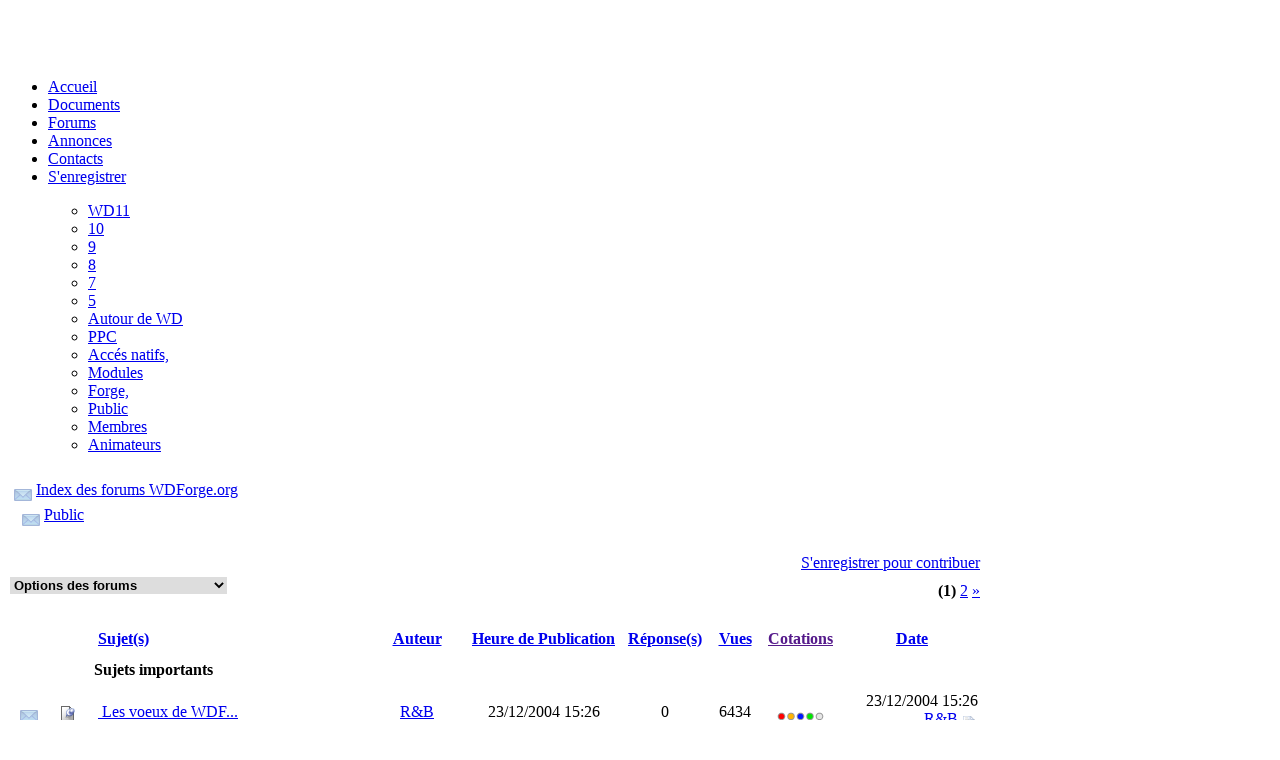

--- FILE ---
content_type: text/html; charset=UTF8
request_url: http://old.wdforge.org/modules/newbb/viewforum.php?forum=3
body_size: 8514
content:

<!DOCTYPE html PUBLIC "-//W3C//DTD XHTML 1.0 Strict//EN" "http://www.w3.org/TR/xhtml1/DTD/xhtml1-strict.dtd">
<html xmlns="http://www.w3.org/1999/xhtml" xml:lang="fr" lang="fr">
<head>
<meta http-equiv="content-type" content="text/html; charset=UTF8" />
<meta http-equiv="content-language" content="fr" />
<meta name="robots" content="index,follow" />
<meta name="keywords" content="winDev, webdev, hyperfile, wlanguage, windev mobile, agl, wd, groupware, rad, client serveur, c/s,  pcsoft, wdetat, sql, sqlmanagerx, oracle4wd, mysql4wd, php4wd, mysql, programmation, poo, classe, oracle, emplois, annonces, pdf, etat, impression, opensource, guide, autoformation," />
<meta name="description" content="Portail et Forge WinDev. ressources, informations, forums, faq, annonces, emplois, guide, support, développeurs." />
<meta name="rating" content="general" />
<meta name="author" content="WDForge.org" />
<meta name="copyright" content="Copyright © 2002-2013" />
<meta name="generator" content="XOOPS" />
<title>WDForge.org - Forums - Public</title>
<link href="http://old.wdforge.org/favicon.gif" rel="SHORTCUT ICON" />
<link rel="stylesheet" type="text/css" media="screen" href="http://old.wdforge.org/xoops.css" />
<link rel="stylesheet" type="text/css" media="screen" href="http://old.wdforge.org/themes/wdforge5/style.css" />
<link rel="stylesheet" type="text/css" media="all" href="http://old.wdforge.org/themes/wdforge5/menu.css" />
<!-- RMV: added module header -->
<link rel="alternate" type="application/xml+rss" title="Forums" href="http://old.wdforge.org/modules/newbb/rss.php" /><style type="text/css">img {behavior:url("include/pngbehavior.htc");}</style>
	<link rel="stylesheet" type="text/css" href="templates/newbb.css" />
	<script type="text/javascript">var toggle_cookie="old_wdforge_org_newbb0_G";</script>
	<script src="include/js/newbb_toggle.js" type="text/javascript"></script>
	
<script type="text/javascript">
<!-- //--></script><script type="text/javascript" src="http://old.wdforge.org/include/xoops.js"></script><script type="text/javascript"><!-- //-->
</script>
</head>
<body>
	<div id="conteneur">
		<div id="header">
			<div id="logo">&nbsp;</div>
			<div id="banniere">&nbsp;
				<!-- <script language="javascript" type="text/javascript" src="http://adv.surinter.net/richmedia.adv?id=14400&tag=1"></script> -->
			</div>
			 <div id="navcontainer">﻿<ul id="navlist">
			<li><a  href="http://old.wdforge.org/" >Accueil</a></li>
				<li><a href="http://old.wdforge.org/modules/icontent/index.php?page=131">Documents</a></li>
				<li id="active"><a href="http://old.wdforge.org/modules/newbb/" id="current">Forums</a></li>
				<li><a href="http://old.wdforge.org/modules/catads/">Annonces</a></li>
				<li><a href="http://old.wdforge.org/modules/formulaire/index.php?id=4" >Contacts</a></li>
							<li id="active"><a href="http://old.wdforge.org/register.php" >S'enregistrer</a></li>
			</ul>
<ul id="nav2">
<ul id="subnav">
		<li><a href="http://old.wdforge.org/modules/newbb/viewforum.php?forum=18">WD11</a></li>
		<li><a href="http://old.wdforge.org/modules/newbb/viewforum.php?forum=17">10</a></li>
		<li><a href="http://old.wdforge.org/modules/newbb/viewforum.php?forum=14">9</a></li>
		<li><a href="http://old.wdforge.org/modules/newbb/viewforum.php?forum=12">8</a></li>
		<li><a href="http://old.wdforge.org/modules/newbb/viewforum.php?forum=5">7</a></li>
		<li><a href="http://old.wdforge.org/modules/newbb/viewforum.php?forum=4">5</a></li>
		<li><a href="http://old.wdforge.org/modules/newbb/viewforum.php?forum=6">Autour de WD</a></li>
		<li><a href="http://old.wdforge.org/modules/newbb/viewforum.php?forum=15">PPC</a></li>
		<li><a href="http://old.wdforge.org/modules/newbb/viewforum.php?forum=16">Accés natifs,</a></li>
		<li><a href="http://old.wdforge.org/modules/newbb/viewforum.php?forum=7">Modules</a></li>
		<li><a href="http://old.wdforge.org/modules/newbb/viewforum.php?forum=9">Forge,</a></li>
		<li><a href="http://old.wdforge.org/modules/newbb/viewforum.php?forum=3">Public</a></li>
		<li><a href="http://old.wdforge.org/modules/newbb/viewforum.php?forum=1">Membres</a></li>
		<li><a href="http://old.wdforge.org/modules/newbb/viewforum.php?forum=2">Animateurs</a></li>
</ul>
</div>
		</div>
		<div id="centre">
					<!-- ici je passe en mode table en raison des soucis avec IE et les floats -->
			<table cellspacing="0">
				<tr>
				<!-- Colonne Gauche -->
								<!-- Colonne Centre -->
				<td id="centercolumn">
					<!--Centres droites centre et gauche-->
										<!-- Contenu -->
					<div id="content">
					<div id="forum_header">
<div><img src="http://old.wdforge.org/modules/newbb/images/imagesets/hsyong/folder-a.png" style="width: 18px; height:12px; margin: 0px;" alt="" align="middle" /> <a href="http://old.wdforge.org/modules/newbb/index.php">Index des forums WDForge.org</a></div>
<div>&nbsp;&nbsp;<img src="http://old.wdforge.org/modules/newbb/images/imagesets/hsyong/folder-a.png" style="width: 18px; height:12px; margin: 0px;" alt="" align="middle" /> <a href="http://old.wdforge.org/modules/newbb/viewforum.php?forum=3">Public</a></div>
</div>

<br clear="all" />



<div style="padding: 5px;float: right; text-align:right;">
<a href="http://old.wdforge.org/user.php?xoops_redirect=/modules/newbb/newtopic.php?forum=3">S'enregistrer pour contribuer</a>
</div>

<br clear="all" />
<div>
<div class="dropdown">

	<select
		name="forumoption" id="forumoption"
		class="menu"	onchange="if(this.options[this.selectedIndex].value.length >0 )	{ window.location=this.options[this.selectedIndex].value;}"
	>
		<option value="">Options des forums</option>
		<option value="viewforum.php?mark_read=1&amp;start=0&amp;forum=3&amp;sortname=p.post_time&amp;sortorder=DESC&amp;since=0&amp;type=">Marquer tous les sujets&nbsp;Lus </option>
		<option value="viewforum.php?mark_read=2&amp;start=0&amp;forum=3&amp;sortname=p.post_time&amp;sortorder=DESC&amp;since=0&amp;type=">Marquer tous les sujets&nbsp;Non lus</option>
		<option value="">--------</option>
		<option value="viewpost.php?forum=3">Voir&nbsp;toutes les contributions</option>
		<option value="viewpost.php?new=1&amp;forum=3">Voir&nbsp;Nouvelle(s) contribution(s)</option>
		<option value="viewforum.php?start=0&amp;forum=3&amp;sortname=p.post_time&amp;sortorder=DESC&amp;since=0">Voir&nbsp;Tous les sujets</option>
		<option value="viewforum.php?start=0&amp;forum=3&amp;sortname=p.post_time&amp;sortorder=DESC&amp;since=0&amp;type=digest">Voir&nbsp;Sommairiser</option>
		<option value="viewforum.php?start=0&amp;forum=3&amp;sortname=p.post_time&amp;sortorder=DESC&amp;since=0&amp;type=unreplied">Voir&nbsp;Sujets sans r&eacute;ponse</option>
		<option value="viewforum.php?start=0&amp;forum=3&amp;sortname=p.post_time&amp;sortorder=DESC&amp;since=0&amp;type=unread">Voir&nbsp;Sujets non lus</option>
		<option value="">--------</option>
				<option value="/modules/newbb/viewforum.php?forum=3&amp;menumode=1">CLICK</option>
				<option value="/modules/newbb/viewforum.php?forum=3&amp;menumode=2">HOVER</option>
			</select>

</div>
<div style="padding: 5px;float: right; text-align:right;">
<b>(1)</b> <a href="/modules/newbb/viewforum.php?forum=3&amp;sortname=p.post_time&amp;sortorder=DESC&amp;since=0&amp;type=&amp;start=20">2</a> <a href="/modules/newbb/viewforum.php?forum=3&amp;sortname=p.post_time&amp;sortorder=DESC&amp;since=0&amp;type=&amp;start=20"><u>&raquo;</u></a> 
</div>
</div>
<br clear="all" />
<br clear="all" />

<table class="outer" cellpadding="6" cellspacing="1" border="0" width="100%" align="center">
	<tr class="head" align="left">
      <td  width="5%" colspan="2">&nbsp;</td>
      <td>&nbsp;<strong><a href="viewforum.php?forum=3&amp;sortname=t.topic_title&amp;since=0&amp;sortorder=DESC">Sujet(s)</a></strong></td>
      <td width="10%" align="center" nowrap="nowrap"><strong><a href="viewforum.php?forum=3&amp;sortname=u.uname&amp;since=0&amp;sortorder=DESC">Auteur</a></strong></td>
      <td width="10%" align="center" nowrap="nowrap"><strong><a href="viewforum.php?forum=3&amp;sortname=t.topic_time&amp;since=0&amp;sortorder=DESC">Heure de Publication</a></strong></td>
      <td width="5%" align="center" nowrap="nowrap"><strong><a href="viewforum.php?forum=3&amp;sortname=t.topic_replies&amp;since=0&amp;sortorder=DESC">R&eacute;ponse(s)</a></strong></td>
      <td width="5%" align="center" nowrap="nowrap"><strong><a href="viewforum.php?forum=3&amp;sortname=t.topic_views&amp;since=0&amp;sortorder=DESC">Vues</a></strong></td>
      <td width="5%" align="center" nowrap="nowrap"><strong><a href="">Cotations</a></strong></td>
      <td width="15%" align="center" nowrap="nowrap"><strong><a href="viewforum.php?forum=3&amp;sortname=p.post_time&amp;since=0&amp;sortorder=ASC">Date</a></strong></td>
	</tr>

		<tr class="head">
		<td colspan="2">&nbsp;</td>
				<td colspan="7"><strong>Sujets importants</strong></td>
			</tr>
	
	<!-- start forum topic -->

	
	
	<tr class="even">
		<td width="4%" align="center"><img src="http://old.wdforge.org/modules/newbb/images/imagesets/hsyong/folder-a.png" style="width: 18px; height:12px; margin: 0px;" alt="" align="middle" /></td>
		<td width="4%" align="center"><img src="http://old.wdforge.org/modules/newbb/images/imagesets/hsyong/folder_sticky-a.png" style="width: 16px; height:18px; margin: 0px;" alt="Le sujet est agraf&eacute;" align="middle" /></td>
		<td>&nbsp;<a href="viewtopic.php?topic_id=1597&amp;forum=3" title="A l&#039;heure ou chacun pense à gâter les siens et se prépare à un peu de repos ou une semaine &#039;c...">
			Les voeux de WDF...</a> 
		</td>
		<td align="center" valign="middle"><a href="http://old.wdforge.org/userinfo.php?uid=1">R&B</a></td>
		<td align="center" valign="middle">23/12/2004 15:26</td>
		<td align="center" valign="middle">0</td>
		<td align="center" valign="middle">6434</td>
				<td align="center" valign="middle"><img src="http://old.wdforge.org/modules/newbb/images/imagesets/hsyong/rate4-a.png" style="width: 49px; height:9px; margin: 0px;" alt="" align="middle" /></td>
				<td align="right" valign="middle">23/12/2004 15:26<br />
		<a href="http://old.wdforge.org/userinfo.php?uid=1">R&B</a> <a href='http://old.wdforge.org/modules/newbb/viewtopic.php?topic_id=1597#forumpost6594'><img src="http://old.wdforge.org/modules/newbb/images/document-a.png" style="width: 16px; height:16px; margin: 0px;" alt="" align="middle" /></a></td>

	</tr>

	
	
	<tr class="odd">
		<td width="4%" align="center"><img src="http://old.wdforge.org/modules/newbb/images/imagesets/hsyong/folder-a.png" style="width: 18px; height:12px; margin: 0px;" alt="" align="middle" /></td>
		<td width="4%" align="center"><img src="http://old.wdforge.org/modules/newbb/images/imagesets/hsyong/folder_sticky-a.png" style="width: 16px; height:18px; margin: 0px;" alt="Le sujet est agraf&eacute;" align="middle" /></td>
		<td>&nbsp;<a href="viewtopic.php?topic_id=280&amp;forum=3" title="Marrant de lire... qu&#039;en pratiquement un an les projets n&#039;ont sucités aucune ressources...heure...">
			TODO list</a> 
		</td>
		<td align="center" valign="middle"><a href="http://old.wdforge.org/userinfo.php?uid=1">R&B</a></td>
		<td align="center" valign="middle">12/05/2004 15:15</td>
		<td align="center" valign="middle">1</td>
		<td align="center" valign="middle">7437</td>
				<td align="center" valign="middle"><img src="http://old.wdforge.org/modules/newbb/images/imagesets/hsyong/rate4-a.png" style="width: 49px; height:9px; margin: 0px;" alt="" align="middle" /></td>
				<td align="right" valign="middle">12/05/2004 15:15<br />
		Anonyme <a href='http://old.wdforge.org/modules/newbb/viewtopic.php?topic_id=280#forumpost3585'><img src="http://old.wdforge.org/modules/newbb/images/document-a.png" style="width: 16px; height:16px; margin: 0px;" alt="" align="middle" /></a></td>

	</tr>

	
		<tr class="head">
		<td colspan="2">&nbsp;</td>
				<td colspan="7"><strong>Sujets des forums</strong></td>
			</tr>
	
	<tr class="even">
		<td width="4%" align="center"><img src="http://old.wdforge.org/modules/newbb/images/imagesets/hsyong/folder-a.png" style="width: 18px; height:12px; margin: 0px;" alt="" align="middle" /></td>
		<td width="4%" align="center"><img src="http://old.wdforge.org/images/icons/no_posticon.gif" alt="" /></td>
		<td>&nbsp;<a href="viewtopic.php?topic_id=6506&amp;forum=3" title="Bonjou,Je suis un programmeur inscrit sur le forum de développeur en Windev. C&#039;es là que j&#039;ai ...">
			Piloter un lecteur RFID de marque Marketrace, Model MR3001A 2.45G</a> 
		</td>
		<td align="center" valign="middle"><a href="http://old.wdforge.org/userinfo.php?uid=4540">fokaingni</a></td>
		<td align="center" valign="middle">23/12/2010 18:56</td>
		<td align="center" valign="middle">0</td>
		<td align="center" valign="middle">7374</td>
				<td align="center" valign="middle"><img src="http://old.wdforge.org/modules/newbb/images/imagesets/hsyong/rate3-a.png" style="width: 49px; height:9px; margin: 0px;" alt="" align="middle" /></td>
				<td align="right" valign="middle">23/12/2010 18:56<br />
		<a href="http://old.wdforge.org/userinfo.php?uid=4540">fokaingni</a> <a href='http://old.wdforge.org/modules/newbb/viewtopic.php?topic_id=6506#forumpost25642'><img src="http://old.wdforge.org/modules/newbb/images/document-a.png" style="width: 16px; height:16px; margin: 0px;" alt="" align="middle" /></a></td>

	</tr>

	
	
	<tr class="odd">
		<td width="4%" align="center"><img src="http://old.wdforge.org/modules/newbb/images/imagesets/hsyong/folder-a.png" style="width: 18px; height:12px; margin: 0px;" alt="" align="middle" /></td>
		<td width="4%" align="center"><img src="http://old.wdforge.org/images/icons/no_posticon.gif" alt="" /></td>
		<td>&nbsp;<a href="viewtopic.php?topic_id=4864&amp;forum=3" title="Meilleurs voeux à tous et à toutes, que cette année vous soit riche en dev !:testeur:">
			Mes meilleurs vœux pour 2007</a> 
		</td>
		<td align="center" valign="middle"><a href="http://old.wdforge.org/userinfo.php?uid=1641">Whaouu</a></td>
		<td align="center" valign="middle">05/01/2007 11:31</td>
		<td align="center" valign="middle">2</td>
		<td align="center" valign="middle">9535</td>
				<td align="center" valign="middle"><img src="http://old.wdforge.org/modules/newbb/images/imagesets/hsyong/rate4-a.png" style="width: 49px; height:9px; margin: 0px;" alt="" align="middle" /></td>
				<td align="right" valign="middle">05/01/2007 21:30<br />
		<a href="http://old.wdforge.org/userinfo.php?uid=662">toco</a> <a href='http://old.wdforge.org/modules/newbb/viewtopic.php?topic_id=4864#forumpost20169'><img src="http://old.wdforge.org/modules/newbb/images/document-a.png" style="width: 16px; height:16px; margin: 0px;" alt="" align="middle" /></a></td>

	</tr>

	
	
	<tr class="even">
		<td width="4%" align="center"><img src="http://old.wdforge.org/modules/newbb/images/imagesets/hsyong/folder-a.png" style="width: 18px; height:12px; margin: 0px;" alt="" align="middle" /></td>
		<td width="4%" align="center"><img src="http://old.wdforge.org/images/icons/no_posticon.gif" alt="" /></td>
		<td>&nbsp;<a href="viewtopic.php?topic_id=4548&amp;forum=3" title="Salut,Lors de la création de ton exécutable, tu auras le choix d&#039;utiliser uniquement le framew...">
			Framework</a> 
		</td>
		<td align="center" valign="middle"><a href="http://old.wdforge.org/userinfo.php?uid=2177">kayl</a></td>
		<td align="center" valign="middle">06/09/2006 04:04</td>
		<td align="center" valign="middle">1</td>
		<td align="center" valign="middle">7276</td>
				<td align="center" valign="middle"><img src="http://old.wdforge.org/modules/newbb/images/imagesets/hsyong/rate4-a.png" style="width: 49px; height:9px; margin: 0px;" alt="" align="middle" /></td>
				<td align="right" valign="middle">06/09/2006 10:51<br />
		<a href="http://old.wdforge.org/userinfo.php?uid=1265">polux</a> <a href='http://old.wdforge.org/modules/newbb/viewtopic.php?topic_id=4548#forumpost18858'><img src="http://old.wdforge.org/modules/newbb/images/document-a.png" style="width: 16px; height:16px; margin: 0px;" alt="" align="middle" /></a></td>

	</tr>

	
	
	<tr class="odd">
		<td width="4%" align="center"><img src="http://old.wdforge.org/modules/newbb/images/imagesets/hsyong/folder-a.png" style="width: 18px; height:12px; margin: 0px;" alt="" align="middle" /></td>
		<td width="4%" align="center"><img src="http://old.wdforge.org/images/icons/no_posticon.gif" alt="" /></td>
		<td>&nbsp;<a href="viewtopic.php?topic_id=4392&amp;forum=3" title="Source PCInpact :[quote]YakAlike part d’un principe qui n’est peut-être pas novateur, mais...">
			Entraide en direct via Firefox</a> 
		</td>
		<td align="center" valign="middle"><a href="http://old.wdforge.org/userinfo.php?uid=755">PopCorn</a></td>
		<td align="center" valign="middle">24/07/2006 10:57</td>
		<td align="center" valign="middle">0</td>
		<td align="center" valign="middle">5789</td>
				<td align="center" valign="middle"><img src="http://old.wdforge.org/modules/newbb/images/imagesets/hsyong/rate4-a.png" style="width: 49px; height:9px; margin: 0px;" alt="" align="middle" /></td>
				<td align="right" valign="middle">24/07/2006 10:57<br />
		<a href="http://old.wdforge.org/userinfo.php?uid=755">PopCorn</a> <a href='http://old.wdforge.org/modules/newbb/viewtopic.php?topic_id=4392#forumpost18181'><img src="http://old.wdforge.org/modules/newbb/images/document-a.png" style="width: 16px; height:16px; margin: 0px;" alt="" align="middle" /></a></td>

	</tr>

	
	
	<tr class="even">
		<td width="4%" align="center"><img src="http://old.wdforge.org/modules/newbb/images/imagesets/hsyong/folder-a.png" style="width: 18px; height:12px; margin: 0px;" alt="" align="middle" /></td>
		<td width="4%" align="center"><img src="http://old.wdforge.org/images/icons/no_posticon.gif" alt="" /></td>
		<td>&nbsp;<a href="viewtopic.php?topic_id=4123&amp;forum=3" title="Passer aussi Adaware et spybot. Deux freeware sur www.telecharger.com">
			Bolcage des fenêtres</a> 
		</td>
		<td align="center" valign="middle">Anonyme</td>
		<td align="center" valign="middle">01/06/2006 13:22</td>
		<td align="center" valign="middle">2</td>
		<td align="center" valign="middle">7187</td>
				<td align="center" valign="middle"><img src="http://old.wdforge.org/modules/newbb/images/imagesets/hsyong/rate4-a.png" style="width: 49px; height:9px; margin: 0px;" alt="" align="middle" /></td>
				<td align="right" valign="middle">01/06/2006 15:27<br />
		<a href="http://old.wdforge.org/userinfo.php?uid=1265">polux</a> <a href='http://old.wdforge.org/modules/newbb/viewtopic.php?topic_id=4123#forumpost17070'><img src="http://old.wdforge.org/modules/newbb/images/document-a.png" style="width: 16px; height:16px; margin: 0px;" alt="" align="middle" /></a></td>

	</tr>

	
	
	<tr class="odd">
		<td width="4%" align="center"><img src="http://old.wdforge.org/modules/newbb/images/imagesets/hsyong/folder-a.png" style="width: 18px; height:12px; margin: 0px;" alt="" align="middle" /></td>
		<td width="4%" align="center"><img src="http://old.wdforge.org/images/icons/no_posticon.gif" alt="" /></td>
		<td>&nbsp;<a href="viewtopic.php?topic_id=3675&amp;forum=3" title="bonjour comment ça va j&#039;aimerais bien faire votre connaissance moi se Ismail je suis informati...">
			Nouveautés wdforge</a> 
		</td>
		<td align="center" valign="middle">fred</td>
		<td align="center" valign="middle">08/03/2006 22:10</td>
		<td align="center" valign="middle">3</td>
		<td align="center" valign="middle">8379</td>
				<td align="center" valign="middle"><img src="http://old.wdforge.org/modules/newbb/images/imagesets/hsyong/rate4-a.png" style="width: 49px; height:9px; margin: 0px;" alt="" align="middle" /></td>
				<td align="right" valign="middle">28/05/2006 18:08<br />
		<a href="http://old.wdforge.org/userinfo.php?uid=1952">isma</a> <a href='http://old.wdforge.org/modules/newbb/viewtopic.php?topic_id=3675#forumpost16949'><img src="http://old.wdforge.org/modules/newbb/images/document-a.png" style="width: 16px; height:16px; margin: 0px;" alt="" align="middle" /></a></td>

	</tr>

	
	
	<tr class="even">
		<td width="4%" align="center"><img src="http://old.wdforge.org/modules/newbb/images/imagesets/hsyong/folder-a.png" style="width: 18px; height:12px; margin: 0px;" alt="" align="middle" /></td>
		<td width="4%" align="center"><img src="http://old.wdforge.org/images/icons/no_posticon.gif" alt="" /></td>
		<td>&nbsp;<a href="viewtopic.php?topic_id=3247&amp;forum=3" title="Bonjour[quote]R&B a écrit:J&#039;espère que vous comprendrez qu&#039;on essaye d&#039;apporter ici des solu...">
			[Gestionnaire de news MesNews]</a> 
		</td>
		<td align="center" valign="middle">Anonyme</td>
		<td align="center" valign="middle">19/12/2005 18:53</td>
		<td align="center" valign="middle">2</td>
		<td align="center" valign="middle">6840</td>
				<td align="center" valign="middle"><img src="http://old.wdforge.org/modules/newbb/images/imagesets/hsyong/rate4-a.png" style="width: 49px; height:9px; margin: 0px;" alt="" align="middle" /></td>
				<td align="right" valign="middle">20/12/2005 07:41<br />
		Anonyme <a href='http://old.wdforge.org/modules/newbb/viewtopic.php?topic_id=3247#forumpost13771'><img src="http://old.wdforge.org/modules/newbb/images/document-a.png" style="width: 16px; height:16px; margin: 0px;" alt="" align="middle" /></a></td>

	</tr>

	
	
	<tr class="odd">
		<td width="4%" align="center"><img src="http://old.wdforge.org/modules/newbb/images/imagesets/hsyong/hot_folder-a.png" style="width: 18px; height:12px; margin: 0px;" alt="" align="middle" /></td>
		<td width="4%" align="center"><img src="http://old.wdforge.org/images/subject/icon3.gif" alt="" /></td>
		<td>&nbsp;<a href="viewtopic.php?topic_id=3018&amp;forum=3" title="Bonjour,Ce qui m&#039;a impressionner, c&#039;est le fait de pouvoir faire des applet java pouvant etre in...">
			TDF 2005 WD 10</a> 
		</td>
		<td align="center" valign="middle"><a href="http://old.wdforge.org/userinfo.php?uid=662">toco</a></td>
		<td align="center" valign="middle">08/11/2005 21:16</td>
		<td align="center" valign="middle">9</td>
		<td align="center" valign="middle">11712</td>
				<td align="center" valign="middle"><img src="http://old.wdforge.org/modules/newbb/images/imagesets/hsyong/rate4-a.png" style="width: 49px; height:9px; margin: 0px;" alt="" align="middle" /></td>
				<td align="right" valign="middle">29/11/2005 20:01<br />
		Florian <a href='http://old.wdforge.org/modules/newbb/viewtopic.php?topic_id=3018#forumpost13176'><img src="http://old.wdforge.org/modules/newbb/images/document-a.png" style="width: 16px; height:16px; margin: 0px;" alt="" align="middle" /></a></td>

	</tr>

	
	
	<tr class="even">
		<td width="4%" align="center"><img src="http://old.wdforge.org/modules/newbb/images/imagesets/hsyong/hot_folder-a.png" style="width: 18px; height:12px; margin: 0px;" alt="" align="middle" /></td>
		<td width="4%" align="center"><img src="http://old.wdforge.org/images/icons/no_posticon.gif" alt="" /></td>
		<td>&nbsp;<a href="viewtopic.php?topic_id=3002&amp;forum=3" title="Salut,Tres beau resultat. Euh juste une petite question est ce normal que quand on repond a une ...">
			[WDF] Evolution forum pour le 6/11/2005</a> 
		</td>
		<td align="center" valign="middle"><a href="http://old.wdforge.org/userinfo.php?uid=1">R&B</a></td>
		<td align="center" valign="middle">05/11/2005 22:28</td>
		<td align="center" valign="middle">9</td>
		<td align="center" valign="middle">12504</td>
				<td align="center" valign="middle"><img src="http://old.wdforge.org/modules/newbb/images/imagesets/hsyong/rate3-a.png" style="width: 49px; height:9px; margin: 0px;" alt="" align="middle" /></td>
				<td align="right" valign="middle">07/11/2005 20:53<br />
		<a href="http://old.wdforge.org/userinfo.php?uid=173">Oceans</a> <a href='http://old.wdforge.org/modules/newbb/viewtopic.php?topic_id=3002#forumpost12623'><img src="http://old.wdforge.org/modules/newbb/images/document-a.png" style="width: 16px; height:16px; margin: 0px;" alt="" align="middle" /></a></td>

	</tr>

	
	
	<tr class="odd">
		<td width="4%" align="center"><img src="http://old.wdforge.org/modules/newbb/images/imagesets/hsyong/folder-a.png" style="width: 18px; height:12px; margin: 0px;" alt="" align="middle" /></td>
		<td width="4%" align="center"><img src="http://old.wdforge.org/images/icons/no_posticon.gif" alt="" /></td>
		<td>&nbsp;<a href="viewtopic.php?topic_id=2998&amp;forum=3" title="M&#039;occupant également d&#039;un site, j&#039;en suis venu aux mêmes conclusions, à savoir que le respect ...">
			A propos du nouveau design...</a> 
		</td>
		<td align="center" valign="middle"><a href="http://old.wdforge.org/userinfo.php?uid=1252">bofkill</a></td>
		<td align="center" valign="middle">05/11/2005 08:55</td>
		<td align="center" valign="middle">2</td>
		<td align="center" valign="middle">6709</td>
				<td align="center" valign="middle"><img src="http://old.wdforge.org/modules/newbb/images/imagesets/hsyong/rate3-a.png" style="width: 49px; height:9px; margin: 0px;" alt="" align="middle" /></td>
				<td align="right" valign="middle">05/11/2005 08:55<br />
		<a href="http://old.wdforge.org/userinfo.php?uid=55">lmame</a> <a href='http://old.wdforge.org/modules/newbb/viewtopic.php?topic_id=2998#forumpost12578'><img src="http://old.wdforge.org/modules/newbb/images/document-a.png" style="width: 16px; height:16px; margin: 0px;" alt="" align="middle" /></a></td>

	</tr>

	
	
	<tr class="even">
		<td width="4%" align="center"><img src="http://old.wdforge.org/modules/newbb/images/imagesets/hsyong/folder-a.png" style="width: 18px; height:12px; margin: 0px;" alt="" align="middle" /></td>
		<td width="4%" align="center"><img src="http://old.wdforge.org/images/icons/no_posticon.gif" alt="" /></td>
		<td>&nbsp;<a href="viewtopic.php?topic_id=2947&amp;forum=3" title="Bonjour bofkill et merci pour ces encouragement qui ne manqueront pas de motiver notre équipe.J...">
			sujets par page</a> 
		</td>
		<td align="center" valign="middle"><a href="http://old.wdforge.org/userinfo.php?uid=1252">bofkill</a></td>
		<td align="center" valign="middle">27/10/2005 13:54</td>
		<td align="center" valign="middle">1</td>
		<td align="center" valign="middle">5580</td>
				<td align="center" valign="middle"><img src="http://old.wdforge.org/modules/newbb/images/imagesets/hsyong/rate3-a.png" style="width: 49px; height:9px; margin: 0px;" alt="" align="middle" /></td>
				<td align="right" valign="middle">27/10/2005 13:54<br />
		<a href="http://old.wdforge.org/userinfo.php?uid=1">R&B</a> <a href='http://old.wdforge.org/modules/newbb/viewtopic.php?topic_id=2947#forumpost12320'><img src="http://old.wdforge.org/modules/newbb/images/document-a.png" style="width: 16px; height:16px; margin: 0px;" alt="" align="middle" /></a></td>

	</tr>

	
	
	<tr class="odd">
		<td width="4%" align="center"><img src="http://old.wdforge.org/modules/newbb/images/imagesets/hsyong/hot_folder-a.png" style="width: 18px; height:12px; margin: 0px;" alt="" align="middle" /></td>
		<td width="4%" align="center"><img src="http://old.wdforge.org/images/icons/no_posticon.gif" alt="" /></td>
		<td>&nbsp;<a href="viewtopic.php?topic_id=2077&amp;forum=3" title="[quote]Anonyme a écrit :Mouais, ceci confirme que cela restait plausible vu vos qualités.Cha...">
			BONNE PECHE d&#039;avril</a> 
		</td>
		<td align="center" valign="middle"><a href="http://old.wdforge.org/userinfo.php?uid=1">R&B</a></td>
		<td align="center" valign="middle">04/04/2005 20:31</td>
		<td align="center" valign="middle">6</td>
		<td align="center" valign="middle">8502</td>
				<td align="center" valign="middle"><img src="http://old.wdforge.org/modules/newbb/images/imagesets/hsyong/rate3-a.png" style="width: 49px; height:9px; margin: 0px;" alt="" align="middle" /></td>
				<td align="right" valign="middle">04/04/2005 20:31<br />
		<a href="http://old.wdforge.org/userinfo.php?uid=21">Manu</a> <a href='http://old.wdforge.org/modules/newbb/viewtopic.php?topic_id=2077#forumpost8684'><img src="http://old.wdforge.org/modules/newbb/images/document-a.png" style="width: 16px; height:16px; margin: 0px;" alt="" align="middle" /></a></td>

	</tr>

	
	
	<tr class="even">
		<td width="4%" align="center"><img src="http://old.wdforge.org/modules/newbb/images/imagesets/hsyong/folder-a.png" style="width: 18px; height:12px; margin: 0px;" alt="" align="middle" /></td>
		<td width="4%" align="center"><img src="http://old.wdforge.org/images/icons/no_posticon.gif" alt="" /></td>
		<td>&nbsp;<a href="viewtopic.php?topic_id=1843&amp;forum=3" title="Merci de cette réponse,je vais bosser ca se WE et vous proposez 2/3 trucs, ensuite on verra.Pa...">
			A propos du glossaire...</a> 
		</td>
		<td align="center" valign="middle"><a href="http://old.wdforge.org/userinfo.php?uid=586">PROY</a></td>
		<td align="center" valign="middle">17/02/2005 13:16</td>
		<td align="center" valign="middle">2</td>
		<td align="center" valign="middle">6018</td>
				<td align="center" valign="middle"><img src="http://old.wdforge.org/modules/newbb/images/imagesets/hsyong/rate4-a.png" style="width: 49px; height:9px; margin: 0px;" alt="" align="middle" /></td>
				<td align="right" valign="middle">17/02/2005 13:16<br />
		<a href="http://old.wdforge.org/userinfo.php?uid=586">PROY</a> <a href='http://old.wdforge.org/modules/newbb/viewtopic.php?topic_id=1843#forumpost7665'><img src="http://old.wdforge.org/modules/newbb/images/document-a.png" style="width: 16px; height:16px; margin: 0px;" alt="" align="middle" /></a></td>

	</tr>

	
	
	<tr class="odd">
		<td width="4%" align="center"><img src="http://old.wdforge.org/modules/newbb/images/imagesets/hsyong/folder-a.png" style="width: 18px; height:12px; margin: 0px;" alt="" align="middle" /></td>
		<td width="4%" align="center"><img src="http://old.wdforge.org/images/icons/no_posticon.gif" alt="" /></td>
		<td>&nbsp;<a href="viewtopic.php?topic_id=1810&amp;forum=3" title="Bonjour,Nous avons eu un record de viste au mois de Janvier avec plus de 7000 visiteurs.[R&B] ...">
			Record de visite au mois de Janvier</a> 
		</td>
		<td align="center" valign="middle"><a href="http://old.wdforge.org/userinfo.php?uid=98">drcharly93</a></td>
		<td align="center" valign="middle">11/02/2005 00:40</td>
		<td align="center" valign="middle">0</td>
		<td align="center" valign="middle">4058</td>
				<td align="center" valign="middle"><img src="http://old.wdforge.org/modules/newbb/images/imagesets/hsyong/rate3-a.png" style="width: 49px; height:9px; margin: 0px;" alt="" align="middle" /></td>
				<td align="right" valign="middle">11/02/2005 00:40<br />
		<a href="http://old.wdforge.org/userinfo.php?uid=98">drcharly93</a> <a href='http://old.wdforge.org/modules/newbb/viewtopic.php?topic_id=1810#forumpost7548'><img src="http://old.wdforge.org/modules/newbb/images/document-a.png" style="width: 16px; height:16px; margin: 0px;" alt="" align="middle" /></a></td>

	</tr>

	
	
	<tr class="even">
		<td width="4%" align="center"><img src="http://old.wdforge.org/modules/newbb/images/imagesets/hsyong/hot_folder-a.png" style="width: 18px; height:12px; margin: 0px;" alt="" align="middle" /></td>
		<td width="4%" align="center"><img src="http://old.wdforge.org/images/icons/no_posticon.gif" alt="" /></td>
		<td>&nbsp;<a href="viewtopic.php?topic_id=1786&amp;forum=3" title="Heu, j&#039;ai encore oublié de m&#039;identifier ! oops">
			[Bruit]Liste de diffusion automatique ???</a> 
		</td>
		<td align="center" valign="middle"><a href="http://old.wdforge.org/userinfo.php?uid=586">PROY</a></td>
		<td align="center" valign="middle">08/02/2005 16:11</td>
		<td align="center" valign="middle">6</td>
		<td align="center" valign="middle">8804</td>
				<td align="center" valign="middle"><img src="http://old.wdforge.org/modules/newbb/images/imagesets/hsyong/rate4-a.png" style="width: 49px; height:9px; margin: 0px;" alt="" align="middle" /></td>
				<td align="right" valign="middle">08/02/2005 16:11<br />
		<a href="http://old.wdforge.org/userinfo.php?uid=586">PROY</a> <a href='http://old.wdforge.org/modules/newbb/viewtopic.php?topic_id=1786#forumpost7464'><img src="http://old.wdforge.org/modules/newbb/images/document-a.png" style="width: 16px; height:16px; margin: 0px;" alt="" align="middle" /></a></td>

	</tr>

	
	
	<tr class="odd">
		<td width="4%" align="center"><img src="http://old.wdforge.org/modules/newbb/images/imagesets/hsyong/hot_folder-a.png" style="width: 18px; height:12px; margin: 0px;" alt="" align="middle" /></td>
		<td width="4%" align="center"><img src="http://old.wdforge.org/images/icons/no_posticon.gif" alt="" /></td>
		<td>&nbsp;<a href="viewtopic.php?topic_id=1735&amp;forum=3" title="merci je vais regarder.">
			[Hors Sujet] C&#039;est le forum du Futur</a> 
		</td>
		<td align="center" valign="middle"><a href="http://old.wdforge.org/userinfo.php?uid=343">Michel34</a></td>
		<td align="center" valign="middle">31/01/2005 18:02</td>
		<td align="center" valign="middle">9</td>
		<td align="center" valign="middle">11748</td>
				<td align="center" valign="middle"><img src="http://old.wdforge.org/modules/newbb/images/imagesets/hsyong/rate4-a.png" style="width: 49px; height:9px; margin: 0px;" alt="" align="middle" /></td>
				<td align="right" valign="middle">31/01/2005 18:02<br />
		<a href="http://old.wdforge.org/userinfo.php?uid=1">R&B</a> <a href='http://old.wdforge.org/modules/newbb/viewtopic.php?topic_id=1735#forumpost7257'><img src="http://old.wdforge.org/modules/newbb/images/document-a.png" style="width: 16px; height:16px; margin: 0px;" alt="" align="middle" /></a></td>

	</tr>

	
	
	<tr class="even">
		<td width="4%" align="center"><img src="http://old.wdforge.org/modules/newbb/images/imagesets/hsyong/folder-a.png" style="width: 18px; height:12px; margin: 0px;" alt="" align="middle" /></td>
		<td width="4%" align="center"><img src="http://old.wdforge.org/images/icons/no_posticon.gif" alt="" /></td>
		<td>&nbsp;<a href="viewtopic.php?topic_id=1553&amp;forum=3" title="Ayé notre dernière campagne de vote arrive au bout de son résulta (90 jours)...il faut se red...">
			Ne pas nous laisser &#039;tomber&#039;</a> 
		</td>
		<td align="center" valign="middle"><a href="http://old.wdforge.org/userinfo.php?uid=1">R&B</a></td>
		<td align="center" valign="middle">09/12/2004 17:32</td>
		<td align="center" valign="middle">0</td>
		<td align="center" valign="middle">4772</td>
				<td align="center" valign="middle"><img src="http://old.wdforge.org/modules/newbb/images/imagesets/hsyong/rate4-a.png" style="width: 49px; height:9px; margin: 0px;" alt="" align="middle" /></td>
				<td align="right" valign="middle">09/12/2004 17:32<br />
		<a href="http://old.wdforge.org/userinfo.php?uid=1">R&B</a> <a href='http://old.wdforge.org/modules/newbb/viewtopic.php?topic_id=1553#forumpost6394'><img src="http://old.wdforge.org/modules/newbb/images/document-a.png" style="width: 16px; height:16px; margin: 0px;" alt="" align="middle" /></a></td>

	</tr>

	
	
	<tr class="odd">
		<td width="4%" align="center"><img src="http://old.wdforge.org/modules/newbb/images/imagesets/hsyong/hot_folder-a.png" style="width: 18px; height:12px; margin: 0px;" alt="" align="middle" /></td>
		<td width="4%" align="center"><img src="http://old.wdforge.org/images/icons/no_posticon.gif" alt="" /></td>
		<td>&nbsp;<a href="viewtopic.php?topic_id=1342&amp;forum=3" title="Bonjour Tout le monde,Je vois qu&#039;il y a un sentiment de frustration qui regne ici, je vous compr...">
			Coup de blues</a> 
		</td>
		<td align="center" valign="middle"><a href="http://old.wdforge.org/userinfo.php?uid=1">R&B</a></td>
		<td align="center" valign="middle">01/11/2004 07:56</td>
		<td align="center" valign="middle">8</td>
		<td align="center" valign="middle">9988</td>
				<td align="center" valign="middle"><img src="http://old.wdforge.org/modules/newbb/images/imagesets/hsyong/rate3-a.png" style="width: 49px; height:9px; margin: 0px;" alt="" align="middle" /></td>
				<td align="right" valign="middle">01/11/2004 07:53<br />
		Anonyme <a href='http://old.wdforge.org/modules/newbb/viewtopic.php?topic_id=1342#forumpost5886'><img src="http://old.wdforge.org/modules/newbb/images/document-a.png" style="width: 16px; height:16px; margin: 0px;" alt="" align="middle" /></a></td>

	</tr>

	
	<!-- end forum topic -->

	<tr class="foot">
				<td colspan="9" align="center">		<form method="get" action="viewforum.php"><strong>Trier par</strong>&nbsp;<select name="sortname"><option value="t.topic_title">Titre de sujet</option><option value="u.uname">Participation(s) au sujet</option><option value="t.topic_time">Heure de Publication</option><option value="t.topic_replies">Nombre de r&eacute;ponses</option><option value="t.topic_views">Vues</option><option value="p.post_time" selected="selected">Heure de la derni&egrave;re contribution</option></select>&nbsp;<select name="sortorder"><option value="ASC">Ordre ascendant</option><option value="DESC" selected="selected">Ordre descendant</option></select>&nbsp;<select name="since"><option value="-1">Des 1erni&egrave;res heures</option><option value="-2">Des 2erni&egrave;res heures</option><option value="-6">Des 6erni&egrave;res heures</option><option value="-12">Des 12erni&egrave;res heures</option><option value="1">Des 1 derniers jours</option><option value="2">Des 2 derniers jours</option><option value="5">Des 5 derniers jours</option><option value="10">Des 10 derniers jours</option><option value="20">Des 20 derniers jours</option><option value="30">Des 30 derniers jours</option><option value="60">Des 60 derniers jours</option><option value="100">Des 100 derniers jours</option><option value="365">Des derni&egrave;res ann&eacute;es</option><option value="0" selected="selected">Du D&eacute;but</option></select>&nbsp;<input type="hidden" name="forum" id="forum" value="3" /><input type="submit" name="refresh" value="Ok" /></form>
		</td>
	</tr>
</table>
<!-- end forum main table -->

<br clear="all" />

<div style="float: left; text-align:left;">
<a href="http://old.wdforge.org/user.php?xoops_redirect=/modules/newbb/newtopic.php?forum=3">S'enregistrer pour contribuer</a>
</div>
<div style="float: right; text-align:right;">
<b>(1)</b> <a href="/modules/newbb/viewforum.php?forum=3&amp;sortname=p.post_time&amp;sortorder=DESC&amp;since=0&amp;type=&amp;start=20">2</a> <a href="/modules/newbb/viewforum.php?forum=3&amp;sortname=p.post_time&amp;sortorder=DESC&amp;since=0&amp;type=&amp;start=20"><u>&raquo;</u></a> 
</div>

<br clear="all" />
<br clear="all" />

<div style="float: left; text-align: left;">
	<img src="http://old.wdforge.org/modules/newbb/images/imagesets/hsyong/red_folder-a.png" style="width: 18px; height:12px; margin: 0px;" alt="" align="middle" /> = Nouvelle(s) contribution(s) (<img src="http://old.wdforge.org/modules/newbb/images/imagesets/hsyong/hot_red_folder-a.png" style="width: 18px; height:12px; margin: 0px;" alt="" align="middle" /> = Nouveaux [Populaire(s)]) <br />
	<img src="http://old.wdforge.org/modules/newbb/images/imagesets/hsyong/folder-a.png" style="width: 18px; height:12px; margin: 0px;" alt="" align="middle" /> = Aucune nouvelle contribution (<img src="http://old.wdforge.org/modules/newbb/images/imagesets/hsyong/hot_folder-a.png" style="width: 18px; height:12px; margin: 0px;" alt="" align="middle" /> = Aucun nouveau [Populaire]) <br />
	<img src="http://old.wdforge.org/modules/newbb/images/imagesets/hsyong/lock-a.png" style="width: 18px; height:12px; margin: 0px;" alt="" align="middle" /> = Le sujet est verrouill&eacute; <br />
	<img src="http://old.wdforge.org/modules/newbb/images/imagesets/hsyong/folder_sticky-a.png" style="width: 16px; height:18px; margin: 0px;" alt="Le sujet est agraf&eacute;" align="middle" /> = Le sujet est agraf&eacute; <br />
	<img src="http://old.wdforge.org/modules/newbb/images/imagesets/hsyong/folder_digest-a.png" style="width: 16px; height:18px; margin: 0px;" alt="Le sujet est sommairis&eacute;" align="middle" /> = Le sujet est sommairis&eacute; <br />
	<img src="http://old.wdforge.org/modules/newbb/images/imagesets/hsyong/poll-a.png" style="width: 14px; height:17px; margin: 0px;" alt="Le sujet a un sondage" align="middle" /> = Le sujet a un sondage
</div>
<div style="float: right; text-align: right;">
<form action="search.php" method="get">
<input name="term" id="term" type="text" size="15" />
<input type="hidden" name="forum" id="forum" value="3" />
<input type="hidden" name="sortby" id="sortby" value="p.post_time desc" />
<input type="hidden" name="since" id="since" value="0" />
<input type="hidden" name="action" id="action" value="yes" />
<input type="hidden" name="searchin" id="searchin" value="both" />
<input type="submit" class="formButton" value="Recherche" /><br />
[<a href="http://old.wdforge.org/modules/newbb/search.php">Recherche avanc&eacute;e</a>]
</form><br />
<form name="forum_jumpbox" method="get" action="viewforum.php" onsubmit="javascript: if(document.forum_jumpbox.forum.value &lt; 1){return false;}"><select class="select" name="forum" onchange="javascript: if(this.options[this.selectedIndex].value >0 ){ document.forms.forum_jumpbox.submit();}"><option value="-1">-- S&eacute;lectionner un forum --</option>
                <option value='-1'>&nbsp;</option>
                <option value='-1'>WinDev</option><option value='22'>-- WD 16</option><option value='21'>-- WD 15</option><option value='20'>-- WD 14</option><option value='19'>-- WD 12</option><option value='18'>-- WD 11</option><option value='17'>-- WD 10</option><option value='14'>-- WD 9</option><option value='12'>-- WD 8.x</option><option value='5'>-- WD 7.x</option><option value='4'>-- WD... old</option><option value='6'>-- Autour de WD</option>
                <option value='-1'>&nbsp;</option>
                <option value='-1'>WinDev Spécifiques</option><option value='15'>-- WD Mobile</option><option value='16'>-- Accès natifs - Client Serveur</option>
                <option value='-1'>&nbsp;</option>
                <option value='-1'>Forge</option><option value='7'>-- Modules</option><option value='9'>-- WDForge</option>
                <option value='-1'>&nbsp;</option>
                <option value='-1'>wdforge.org</option><option value='3'>-- Public</option></select> <input type='submit' class='button' value='Ok !' /></form>
</div>
<br clear="all" />
<br clear="all" />

<div style="float: left;">
<div>Vous <strong>ne pouvez pas</strong> d&eacute;buter de nouveaux sujets.<br /></div>
<div>Vous <strong>pouvez</strong> voir les sujets.<br /></div>
<div>Vous <strong>ne pouvez pas</strong> r&eacute;pondre aux contributions.<br /></div>
<div>Vous <strong>ne pouvez pas</strong> &eacute;diter vos contributions.<br /></div>
<div>Vous <strong>ne pouvez pas</strong> effacez vos contributions.<br /></div>
<div>Vous <strong>ne pouvez pas</strong> ajouter de nouveaux sondages.<br /></div>
<div>Vous <strong>ne pouvez pas</strong> voter en sondage.<br /></div>
<div>Vous <strong>ne pouvez pas</strong> attacher des fichiers &agrave; vos contributions.<br /></div>
<div>Vous <strong>ne pouvez pas</strong> poster sans approbation.<br /></div>
</div>
<div style="float: right;">
<div align='right'><a href='http://old.wdforge.org/modules/newbb/rss.php?f=3' title='RSS feed' target='_blank'><img src="http://old.wdforge.org/modules/newbb/images/rss-a.png" style="width: 36px; height:14px; margin: 0px;" alt="RSS feed" align="middle" /></a></div>
</div>

<br clear="all" />
<br clear="all" />
<script  type="text/javascript">
function hideAll()
{
document.getElementById('notifform').style.display = 'none';
}
function showForm(obj)
{
obj.style.display = 'block';
}
</script>

<style type="text/css">
#notifform
{
display: none;
}
</style>

<!-- end module contents -->
					</div>
					<!--<a href="#">Haut de page</a>-->
				</td>
				<!-- Colonne Droite -->
									<td id="rightcolumn">
												<div class="blockTitle">Connexion</div>
						<div class="blockContent"><form style="margin-top: 0px;" action="http://old.wdforge.org/user.php" method="post">
    Pseudo :&nbsp;<br />
    <input type="text" name="uname" size="12" value="" maxlength="25" /><br />
    Mot de passe :&nbsp;<br />
    <input type="password" name="pass" size="12" maxlength="32" /><br />
    <!-- <input type="checkbox" name="rememberme" value="On" class ="formButton" /><br /> //-->
    <input type="hidden" name="xoops_redirect" value="/modules/newbb/viewforum.php?forum=3" />
    <input type="hidden" name="op" value="login" />
    <input type="submit" value="Connexion" /><br />
    
</form>
<a href="http://old.wdforge.org/user.php#lost">Perdu le mot de passe ?</a>
<br /><br />
<a href="http://old.wdforge.org/register.php">Inscrivez-vous maintenant !</a></div>
												<div class="blockTitle">Menu</div>
						<div class="blockContent"><table cellspacing="0">
  <tr>
    <td id="mainmenu">
      <a class="menuTop" href="http://old.wdforge.org/">Accueil</a>
      <!-- start module menu loop -->
            <a class="menuMain" href="http://old.wdforge.org/modules/icontent/">Dossiers</a>
                    <a class="menuMain" href="http://old.wdforge.org/modules/news/">Articles</a>
                    <a class="menuMain" href="http://old.wdforge.org/modules/newbb/">Forums</a>
                    <a class="menuMain" href="http://old.wdforge.org/modules/catads/">Petites Annonces</a>
                    <a class="menuMain" href="http://old.wdforge.org/modules/mydownloads/">Téléchargements</a>
                    <a class="menuMain" href="http://old.wdforge.org/modules/smartfaq/">FAQ</a>
                    <a class="menuMain" href="http://old.wdforge.org/modules/gabarit/">Gabarits</a>
                    <a class="menuMain" href="http://old.wdforge.org/modules/wordbook/">Glossaire</a>
                    <a class="menuMain" href="http://old.wdforge.org/modules/smartpartner/">Partenaires</a>
                    <a class="menuMain" href="http://old.wdforge.org/modules/xfguestbook/">Livre d&#039;or</a>
                    <a class="menuMain" href="http://old.wdforge.org/modules/liens/">Réaliser un lien</a>
                    <a class="menuMain" href="http://old.wdforge.org/modules/sitemap/">Plan du site</a>
                    <!-- end module menu loop -->
    </td>
  </tr>
</table></div>
												<div class="blockTitle">Chercher WDForge</div>
						<div class="blockContent"><form style="margin-top: 0px;" action="http://old.wdforge.org/search.php" method="get">
  <input type="text" name="query" size="14" /><input type="hidden" name="action" value="results" /><br /><input type="submit" value="Recherche" /> <a href="http://old.wdforge.org/search.php"><SMALL>avancée</a></SMALL>
</form></div>
												<div class="blockTitle">Chercher Web</div>
						<div class="blockContent"><FORM METHOD="GET" ACTION="http://search.yahoo.fr/search/fr">
<INPUT SIZE="20" NAME="p">
<INPUT TYPE="SUBMIT" VALUE="Yahoo! France">
<A HREF="http://search.yahoo.fr/search/fr/options">
<SMALL>options</SMALL></A>
</FORM></div>
												<div class="blockTitle">Partenaires</div>
						<div class="blockContent"><table cellspacing="0" style="padding-bottom: 5px;">
  <tr>
    <td>
        
    <script type="text/javascript">
    <!--
    nereidFadeObjects = new Object();
    nereidFadeTimers = new Object();
    function nereidFade(object, destOp, rate, delta){
        if (!document.all) {
            return;
        }
        if (object != '[object]'){
            setTimeout('nereidFade('+object+','+destOp+','+rate+','+delta+')',0);
            return;
        }
        clearTimeout(nereidFadeTimers[object.sourceIndex]);
        diff = destOp-object.filters.alpha.opacity;
        direction = 1;
        if (object.filters.alpha.opacity > destOp){
            direction = -1;
        }
        delta = Math.min(direction*diff,delta);
        object.filters.alpha.opacity+=direction*delta;

        if (object.filters.alpha.opacity != destOp){
            nereidFadeObjects[object.sourceIndex]=object;
            nereidFadeTimers[object.sourceIndex]=setTimeout('nereidFade(nereidFadeObjects['+object.sourceIndex+'],'+destOp+','+rate+','+delta+')',rate);
        }
    }
    //-->
    </script>
    
          <div align='center'>
      <br />
            <a href="http://old.wdforge.org/modules/smartpartner/partner.php?id=3">
            <img src="http://old.wdforge.org/uploads/smartpartner/images/acl.gif"  width='150' height='46' border="0" alt="" style="filter:alpha(opacity=20);" onmouseover="nereidFade(this,100,30,5)" onmouseout="nereidFade(this,50,30,5)" /><br />
            
      </a>
            <br /><br />
                  </div>
    </td>
  </tr>
    	<tr align="center">
  		<td><a href="http://old.wdforge.org/modules/smartpartner/">Visualiser tous les Partenaires...</a></td>
  	</tr>
  </table></div>
											</td>
								</tr>
			</table>
		</div>
		<div id="pied">
			WinDev, WebDev, WinDev Mobile et HyperFile sont des marques déposées par <a href='http://www.pcsoft.fr' target='_blank'>PCSoft</a>.&nbsp;|&nbsp;
<a href="http://vote.weborama.fr/fcgi-bin/vote.fcgi?80275" target="_blank">Voter</a>&nbsp;|&nbsp;
<a href="http://old.wdforge.org/modules/icontent/index.php?page=80">Legal</a>&nbsp;|&nbsp;
<a href="http://old.wdforge.org/modules/formulaire/index.php?title=Contact">Contact</a>&nbsp;|&nbsp;<a href="http://old.wdforge.org/backend.php"><img src="http://old.wdforge.org/images/rss2_button.gif" comment="RSS"></a>&nbsp;&nbsp;<a href="http://www.frxoops.org"><img src="http://old.wdforge.org/themes/wdforge5/images/xoops.gif" alt="XOOPS 2.0.13.2" />
		</div>
	</div>
</body>
</html>